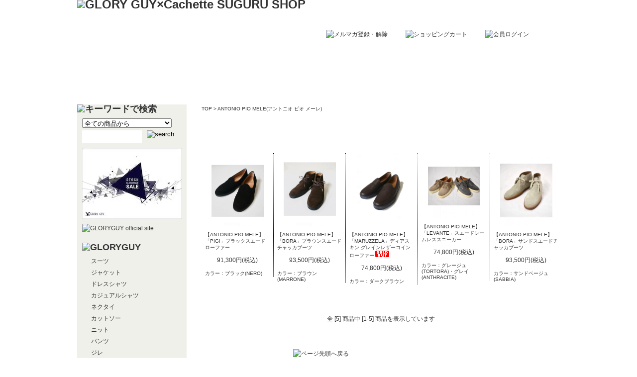

--- FILE ---
content_type: text/html; charset=EUC-JP
request_url: https://sugurushop.shop-pro.jp/?mode=grp&gid=2555091&sort=n
body_size: 10319
content:
<!DOCTYPE html PUBLIC "-//W3C//DTD XHTML 1.0 Transitional//EN" "http://www.w3.org/TR/xhtml1/DTD/xhtml1-transitional.dtd">
<html xmlns:og="http://ogp.me/ns#" xmlns:fb="http://www.facebook.com/2008/fbml" xmlns:mixi="http://mixi-platform.com/ns#" xmlns="http://www.w3.org/1999/xhtml" xml:lang="ja" lang="ja" dir="ltr">
<head>
<meta http-equiv="content-type" content="text/html; charset=euc-jp" />
<meta http-equiv="X-UA-Compatible" content="IE=edge,chrome=1" />
<title>ANTONIO PIO MELE(アントニオ ピオ メーレ) - SUGURU SHOP</title>
<meta name="Keywords" content="ANTONIO PIO MELE(アントニオ ピオ メーレ),gloryguy,cachette,グローリーガイ,カシェート,メンズファッション,レディースファッション,SUGURU SHOP,ショップ,マガジーノ,愛知県,イタリア,ファッション,イギリス,インポート,名古屋,レンコントラント" />
<meta name="Description" content="" />
<meta name="Author" content="GLORY GUY" />
<meta name="Copyright" content="Copyright （C） 2010 GLORY GUY all rights reserved." />
<meta http-equiv="content-style-type" content="text/css" />
<meta http-equiv="content-script-type" content="text/javascript" />
<link rel="stylesheet" href="https://img06.shop-pro.jp/PA01107/276/css/3/index.css?cmsp_timestamp=20251103185834" type="text/css" />
<link rel="stylesheet" href="https://img06.shop-pro.jp/PA01107/276/css/3/product_list.css?cmsp_timestamp=20251103185834" type="text/css" />

<link rel="alternate" type="application/rss+xml" title="rss" href="https://sugurushop.shop-pro.jp/?mode=rss" />
<link rel="alternate" media="handheld" type="text/html" href="https://sugurushop.shop-pro.jp/?mode=grp&gid=2555091&sort=n" />
<link rel="shortcut icon" href="https://img06.shop-pro.jp/PA01107/276/favicon.ico?cmsp_timestamp=20211108030149" />
<script type="text/javascript" src="//ajax.googleapis.com/ajax/libs/jquery/1.7.2/jquery.min.js" ></script>
<meta property="og:title" content="ANTONIO PIO MELE(アントニオ ピオ メーレ) - SUGURU SHOP" />
<meta property="og:description" content="" />
<meta property="og:url" content="https://sugurushop.shop-pro.jp?mode=grp&gid=2555091&sort=n" />
<meta property="og:site_name" content="SUGURU SHOP" />
<meta property="og:image" content=""/>
<script>
  var Colorme = {"page":"product_list","shop":{"account_id":"PA01107276","title":"SUGURU SHOP"},"basket":{"total_price":0,"items":[]},"customer":{"id":null}};

  (function() {
    function insertScriptTags() {
      var scriptTagDetails = [];
      var entry = document.getElementsByTagName('script')[0];

      scriptTagDetails.forEach(function(tagDetail) {
        var script = document.createElement('script');

        script.type = 'text/javascript';
        script.src = tagDetail.src;
        script.async = true;

        if( tagDetail.integrity ) {
          script.integrity = tagDetail.integrity;
          script.setAttribute('crossorigin', 'anonymous');
        }

        entry.parentNode.insertBefore(script, entry);
      })
    }

    window.addEventListener('load', insertScriptTags, false);
  })();
</script>
<script async src="https://zen.one/analytics.js"></script>
</head>
<body>
<meta name="colorme-acc-payload" content="?st=1&pt=10033&ut=2555091&at=PA01107276&v=20251106231154&re=&cn=f9ccb33307c9363ff072a5baf6579ab1" width="1" height="1" alt="" /><script>!function(){"use strict";Array.prototype.slice.call(document.getElementsByTagName("script")).filter((function(t){return t.src&&t.src.match(new RegExp("dist/acc-track.js$"))})).forEach((function(t){return document.body.removeChild(t)})),function t(c){var r=arguments.length>1&&void 0!==arguments[1]?arguments[1]:0;if(!(r>=c.length)){var e=document.createElement("script");e.onerror=function(){return t(c,r+1)},e.src="https://"+c[r]+"/dist/acc-track.js?rev=3",document.body.appendChild(e)}}(["acclog001.shop-pro.jp","acclog002.shop-pro.jp"])}();</script><script type="Text/Javascript" src="https://www.gloryguy.jp/common/js/jquery-1.7.1.min.js"></script> 
<script type="Text/Javascript" src="https://www.gloryguy.jp/common/js/jquery.page-scroller.js"></script>
<script type="Text/Javascript" src="https://www.gloryguy.jp/common/js/common.js"></script>
<script type="Text/Javascript" src="https://www.gloryguy.jp/common/js/heightLine.js"></script>
<script type="text/javascript" src="https://www.gloryguy.jp/common/js/jquery.lightbox-0.5.min.js"></script>
<link rel="stylesheet" type="text/css" href="https://www.gloryguy.jp/common/css/jquery.lightbox-0.5.css" media="screen" />

<script type="text/javascript">
    $(function() {
        $('.zoom a').lightBox();
    });
</script>
<script type='text/javascript' src="https://www.gloryguy.jp/common/js/gallery.js"></script>
<a name="Top" id="Top"> </a>
<div id="Container">
	
    <div id="Header" class="clearfix">
    	<h1><a href="./"><img src="https://www.gloryguy.jp/common/images/shop/logo.gif" alt="GLORY GUY×Cachette SUGURU SHOP" /></a></h1>
        
        <ul id="Head_btn" class="clearfix">
        <li><a href="https://sugurushop.shop-pro.jp/customer/newsletter/subscriptions/new"><img src="https://www.gloryguy.jp/common/images/shop/btn_mm.gif" alt="メルマガ登録・解除" /></a></li>
        <li><a href="https://sugurushop.shop-pro.jp/cart/proxy/basket?shop_id=PA01107276&shop_domain=sugurushop.shop-pro.jp"><img src="https://www.gloryguy.jp/common/images/shop/btn_cart.gif" alt="ショッピングカート" /></a></li>
        <li><a href="https://sugurushop.shop-pro.jp/?mode=myaccount"><img src="https://www.gloryguy.jp/common/images/shop/btn_login.gif" alt="会員ログイン" /></a></li>
        </ul>
    </div>
    
    <div id="Navi">
    	<ul>
		<li><a href="./" id="Navi_1">ホーム</a></li>
		<li><a href="/?tid=2&mode=f1" id="Navi_2">初めての方へ</a></li>
		<li><a href="/?tid=2&mode=f2" id="Navi_3">ご利用ガイド</a></li>
		<li><a href="/?tid=2&mode=f3" id="Navi_4">よくあるご質問</a></li>
		<li><a href="https://sugurushop.shop-pro.jp/customer/inquiries/new" id="Navi_5">お問合せ</a></li>
		</ul>
    </div>
    
    
    <div id="Contents" class="clearfix">
    	　　
<div id="Main">
        
        		
         <div class="Pankuzu">
<a href="./">TOP</a> &gt; <a href='?mode=grp&gid=2555091&sort=n'>ANTONIO PIO MELE(アントニオ ピオ メーレ)</a>		</div>





<h2 class="Ctg_ttl">ANTONIO PIO MELE(アントニオ ピオ メーレ) 
</h2>
	

	<div id="Narabi">
        
    
        
    
        
        
        
    
    
	
	</div>
    
	
    
    <div class="item_list clearfix gg_item">
            <div class="item_list_inner">
							
            		<div class="item_box heightLine-1">
        	
                        
                                                    <p class="item_img"><a href="?pid=189115847"><img src="https://img06.shop-pro.jp/PA01107/276/product/189115847_th.jpg?cmsp_timestamp=20251026201427" /></a></p>
                                                
                        
                        <p class="item_name"><a href="?pid=189115847">【ANTONIO PIO MELE】「PIGI」ブラックスエードローファー</a></p>
                        
                        <p class="item_price">
                                                    
                            
                             
                        <span class="price_all">
                                                91,300円(税込)
                        </span>
                            
                            
                            
                                            	</p>
                    	<div class="Ex_txt"><br />カラー：ブラック(NERO)</div>
                        
                                	
					</div>
	
    						
            		<div class="item_box heightLine-1">
        	
                        
                                                    <p class="item_img"><a href="?pid=189115828"><img src="https://img06.shop-pro.jp/PA01107/276/product/189115828_th.jpg?cmsp_timestamp=20251026202530" /></a></p>
                                                
                        
                        <p class="item_name"><a href="?pid=189115828">【ANTONIO PIO MELE】「BORA」ブラウンスエードチャッカブーツ</a></p>
                        
                        <p class="item_price">
                                                    
                            
                             
                        <span class="price_all">
                                                93,500円(税込)
                        </span>
                            
                            
                            
                                            	</p>
                    	<div class="Ex_txt"><br />カラー：ブラウン(MARRONE)</div>
                        
                                	
					</div>
	
    						
            		<div class="item_box heightLine-1">
        	
                        
                                                    <p class="item_img"><a href="?pid=182017645"><img src="https://img06.shop-pro.jp/PA01107/276/product/182017645_th.jpg?cmsp_timestamp=20240802201042" /></a></p>
                                                
                        
                        <p class="item_name"><a href="?pid=182017645">【ANTONIO PIO MELE】「MARUZZELA」ディアスキン グレインレザーコインローファー<img class='new_mark_img2' src='https://img.shop-pro.jp/img/new/icons50.gif' style='border:none;display:inline;margin:0px;padding:0px;width:auto;' /></a></p>
                        
                        <p class="item_price">
                                                    
                            
                             
                        <span class="price_all">
                                                74,800円(税込)
                        </span>
                            
                            
                            
                                            	</p>
                    	<div class="Ex_txt"><br />カラー：ダークブラウン</div>
                        
                                	
					</div>
	
    						
            		<div class="item_box heightLine-1">
        	
                        
                                                    <p class="item_img"><a href="?pid=173515841"><img src="https://img06.shop-pro.jp/PA01107/276/product/173515841_th.jpg?cmsp_timestamp=20230311200724" /></a></p>
                                                
                        
                        <p class="item_name"><a href="?pid=173515841">【ANTONIO PIO MELE】「LEVANTE」スエードシームレススニーカー</a></p>
                        
                        <p class="item_price">
                                                    
                            
                             
                        <span class="price_all">
                                                74,800円(税込)
                        </span>
                            
                            
                            
                                            	</p>
                    	<div class="Ex_txt"><br />カラー：グレージュ(TORTORA)・グレイ(ANTHRACITE)</div>
                        
                                	
					</div>
	
    						
            		<div class="item_box heightLine-1">
        	
                        
                                                    <p class="item_img"><a href="?pid=173514821"><img src="https://img06.shop-pro.jp/PA01107/276/product/173514821_th.jpg?cmsp_timestamp=20250430202333" /></a></p>
                                                
                        
                        <p class="item_name"><a href="?pid=173514821">【ANTONIO PIO MELE】「BORA」サンドスエードチャッカブーツ</a></p>
                        
                        <p class="item_price">
                                                    
                            
                             
                        <span class="price_all">
                                                93,500円(税込)
                        </span>
                            
                            
                            
                                            	</p>
                    	<div class="Ex_txt"><br />カラー：サンドベージュ(SABBIA)</div>
                        
                                	
					</div>
	
    			                
            </div>
            </div>
	
	
	
	
	
	
   <div class="n_p">
		全 [5] 商品中 [1-5] 商品を表示しています
		</div>
    
	
    
    
        
               
  </div>      
    <div id="Side">
        
        	<div id="Search" class="clearfix">
				<h2><img src="https://www.gloryguy.jp/common/images/shop/sidettl_search.gif" alt="キーワードで検索" /></h2>
		
        		<div id="Search_inner">
            
                    <form action="/" method="GET" id="search"> 
                    <input type="hidden" name="mode" value="srh" />
                    <input type="hidden" name="sort" value="n" />
                    <select name="cid" style="width:180px;">
                    <option value="">全ての商品から</option>
                        <option value="794890,0">GLORY GUY/magazzino</option>
                        <option value="794892,0">Cachette</option>
                    </select>
                    <input type="text" name="keyword" style="width:120px;" id="Search_word">
                    <input type="image" value="search" src="https://www.gloryguy.jp/common/images/shop/btn_search.gif" id="Search_btn"/>
                	</form>
        		</div>
        	</div>

            <div id="Side_Inner">

			
							
							
							<p class="bnr"><a href="/?mode=grp&gid=1048435&sort=n"><img src="https://img06.shop-pro.jp/PA01107/276/etc_base64/c3RvY2s.jpg?cmsp_timestamp=20250403155325" alt="OUTLET" /></a></p>
					
			
			<p id="Official"><a href="https://www.gloryguy.jp" target="_blank"><img src="https://www.gloryguy.jp/common/images/shop/bnr_site2.gif" alt="GLORYGUY official site" /></a></p>
		
				 <!--<div id="Twitter">
					<a class="twitter-timeline" data-lang="ja" data-width="200" data-height="300" href="https://twitter.com/SUGURU_SHOP">Tweets by SUGURU_SHOP</a> <script async src="//platform.twitter.com/widgets.js" charset="utf-8"></script>
				</div>-->


<div class="Side_ctg" id="Mens_Ctg">
                    <h2><a href="/?mode=cate&cbid=794890&csid=0&sort=n"><img src="https://www.gloryguy.jp/common/images/shop/side_gg.gif" alt="GLORYGUY" /></a></h2>
                    <ul>
                    <li><a href="/?mode=cate&cbid=794890&csid=16&sort=n">スーツ</a></li>
                    <li><a href="/?mode=cate&cbid=794890&csid=1&sort=n">ジャケット</a></li>
                    <li><a href="/?mode=cate&cbid=794890&csid=13&sort=n">ドレスシャツ</a></li>
                    <li><a href="/?mode=cate&cbid=794890&csid=2&sort=n">カジュアルシャツ</a></li>
                    <li><a href="/?mode=cate&cbid=794890&csid=3&sort=n">ネクタイ</a></li>
                    <li><a href="/?mode=cate&cbid=794890&csid=4&sort=n">カットソー</a></li>
                    <li><a href="/?mode=cate&cbid=794890&csid=5&sort=n">ニット</a></li>
                    <li><a href="/?mode=cate&cbid=794890&csid=6&sort=n">パンツ</a></li>
                    <li><a href="/?mode=cate&cbid=794890&csid=15&sort=n">ジレ</a></li>
                    <li><a href="/?mode=cate&cbid=794890&csid=7&sort=n">コート／ブルゾン</a></li>
                    <li><a href="/?mode=cate&cbid=794890&csid=8&sort=n">靴</a></li>
                    <li><a href="/?mode=cate&cbid=794890&csid=9&sort=n">ベルト</a></li>
                    <li><a href="/?mode=cate&cbid=794890&csid=10&sort=n">バッグ</a></li>
                    <li><a href="/?mode=cate&cbid=794890&csid=11&sort=n">小物</a></li>
                    <li><a href="/?mode=cate&cbid=794890&csid=12&sort=n">フォーマル</a></li>
					<li><a href="/?mode=cate&cbid=794890&csid=14">お直しサービス</a></li>
                    
                    </ul>
        		</div>
        
        
        		<div class="Side_ctg" id="Ladys_Ctg">
                    <h2><a href="/?mode=cate&cbid=794892&csid=0&sort=n"><img src="https://www.gloryguy.jp/common/images/shop/side_ca.gif" alt="LADY’S Cachette" /></a></h2>
                    <ul>
                    	<li><a href="/?mode=cate&cbid=794892&csid=12&sort=n">アウター／コート</a></li>
                        <li><a href="/?mode=cate&cbid=794892&csid=2&sort=n">シャツ／ブラウス</a></li>
                        <li><a href="/?mode=cate&cbid=794892&csid=3&sort=n">ニット</a></li>
                        <li><a href="/?mode=cate&cbid=794892&csid=4&sort=n">カットソー</a></li>
                        <li><a href="/?mode=cate&cbid=794892&csid=5&sort=n">ワンピース</a></li>
						<li><a href="/?mode=cate&cbid=794892&csid=6&sort=n">ボトムス</a></li>
                        <li><a href="/?mode=cate&cbid=794892&csid=10&sort=n">アクセサリー</a></li>
                        <li><a href="/?mode=cate&cbid=794892&csid=11&sort=n">靴</a></li>
                        <li><a href="/?mode=cate&cbid=794892&csid=14&sort=n">バッグ</a></li>
                        <li><a href="/?mode=cate&cbid=794892&csid=13&sort=n">小物</a></li>

                    </ul>
        		</div>
                
                
                <div id="Side_Brand">
                	<h2><img src="https://www.gloryguy.jp/common/images/shop/side_brand.gif" alt="ブランドで探す" /></h2>
                    <ul class="clearfix">
                    <li><a href="/?mode=grp&gid=2105121&sort=n">ADAWAT N TUAREG(アドワットトゥアレグ)</a></li>
											<li><a href="/?mode=grp&gid=3059638&sort=n">adn Paris(エーディーエヌ)</a></li>
                    <li><a href="/?mode=grp&gid=2105104&sort=n">ADRIAN(アドリアン)</a></li>
											 
											<li><a href="/?mode=grp&gid=2733898&sort=n">Alan Paine(アランペイン)</a></li>
											<li><a href="/?mode=grp&gid=2887121&sort=n">ALBERT THURSTON(アルバート・サーストン)</a></li><li><a href="/?mode=grp&gid=2952885&sort=n">ALESSANDRO GHERARDI(アレッサンドロ  ゲラルディ)</a></li>
											<li><a href="/?mode=grp&gid=3115233&sort=n">ALEXANDRE MAREUIL(アレクサンドルマレイユ)</a></li>
                    <li><a href="/?mode=grp&gid=1295099&sort=n">ALPO(アルポ)</a></li>
                    
                    
                    
											<li><a href="/?mode=grp&gid=2956461&sort=n">ANDREA GRECO(アンドレア グレコ)</a></li>
											<li><a href="/?mode=grp&gid=3116824&sort=n">ANGE IN DISGUISE(アンジ イン ディスガイズ)</a></li>
											<li><a href="/?mode=grp&gid=2555091&sort=n">ANTONIO PIO MELE(アントニオ ピオ メーレ)</a></li>
											<li><a href="/?mode=grp&gid=2733896&sort=n">A Piece of Chic(ア ピース オブ シック)</a></li>
                    <!--<li><a href="/?mode=grp&gid=1230152&sort=n">AQUARAMA(アクアラマ)</a></li>
-->											
											<li><a href="/?mode=grp&gid=1295102&sort=n">ASPESI(アスペジ)</a></li>
											<li><a href="/?mode=grp&gid=2983966&sort=n">atelier F&B(アトリエ エフ アンド ビー)</a></li>
											
											<li><a href="/?mode=grp&gid=2991553&sort=n">Au Vrai Chic Britain(オーブライシック)</a></li>
											<li><a href="/?mode=grp&gid=2671487&sort=n">AVIGNON(アヴィニョン)</a></li>
                    <li><a href="/?mode=grp&gid=1345567&sort=n">AVINO NAPOLI(アヴィーノ ナポリ)</a></li>

											
                    
                    
											<li><a href="/?mode=grp&gid=2017728&sort=n">BARACUTA(バラクータ)</a></li>
                    <li><a href="/?mode=grp&gid=1230154&sort=n">BARBA(バルバ)</a></li>
											<li><a href="/?mode=grp&gid=2488818&sort=n">Barbour(バブアー)</a></li>
											
											
											
											
											<li><a href="/?mode=grp&gid=3131313&sort=n">BELSTAFF(ベルスタッフ)</a></li>
                      
											<li><a href="/?mode=grp&gid=2488830&sort=n">BERNARD ZINS(ベルナールザンス)</a></li>
                    <li><a href="/?mode=grp&gid=1230156&sort=n">BERWICH(ベルウィッチ)</a></li>
											<li><a href="/?mode=grp&gid=2603145&sort=n">Billingham(ビリンガム)</a></li>
                    <li><a href="/?mode=grp&gid=1230157&sort=n">BOGLIOLI(ボリオリ)</a></li>
                    <li><a href="/?mode=grp&gid=3128476&sort=n">B SETTECENT(ビーセッティングチェント)</a></li>
											
											 <li><a href="/?mode=grp&gid=2967246&sort=n">Bonfil(ボンフィル)</a></li>
											 <li><a href="/?mode=grp&gid=2967791&sort=n">BONHEUR(ボネール)</a></li>
					<li><a href="/?mode=grp&gid=1934511&sort=n">Borelio(ボレリオ)</a></li>
                    <li><a href="/?mode=grp&gid=3129914&sort=n">BRAMANI CASHMERE(ブラマーニ カシミア)</a></li>
											<li><a href="/?mode=grp&gid=2139536&sort=n">BRESCIANI（ブレシアーニ）</a></li>
											<li><a href="/?mode=grp&gid=1631196&sort=n">BRIGLIA 1949(ブリリア1949)</a></li>
											<li><a href="/?mode=grp&gid=3033993&sort=n">CAMPLIN(カンプリン)</a></li>
											 
											<li><a href="/?mode=grp&gid=3002520&sort=n">CAVALLERESCO(カヴァレレスコ)</a></li>
											<li><a href="/?mode=grp&gid=3079706&sort=n">CE&#769;FRAN(セフラン)</a></li>
                    <li><a href="/?mode=grp&gid=1374933&sort=n">CHAMBORD SELLIER(シャンボール セリエ)</a></li>
											<li><a href="/?mode=grp&gid=3115232&sort=n">Charles et Charlus(シャルル・エ・シャルリュス)</a></li>
                    <li><a href="/?mode=grp&gid=1934518&sort=n">CINQUANTA(チンクアンタ)</a></li>
                    
                    <li><a href="/?mode=grp&gid=2644135&sort=n">Clarks(クラークス)</a></li>
											<li><a href="/?mode=grp&gid=2331657&sort=n">COMOLI(コモリ)</a></li>
                    
											<li><a href="/?mode=grp&gid=2488823&sort=n">CORDINGS(コーディングス)</a></li>
											<li><a href="/?mode=grp&gid=2877461&sort=n">CORBY’S(コービーズ)</a></li>
											<li><a href="/?mode=grp&gid=2957114&sort=n">Corgi(コーギー)</a></li>
                    
                    <li><a href="/?mode=grp&gid=2017731&sort=n">C.QP(シーキューピー)</a></li>
											<li><a href="/?mode=grp&gid=3033699&sort=n">CHRYSALIS(クリサリス)</a></li>
                    <li><a href="/?mode=grp&gid=1693353&sort=n"> CROCKETT＆JONES(クロケット＆ジョーンズ)</a></li>
											<li><a href="/?mode=grp&gid=2662850&sort=n">  DALCUORE(ダルクオーレ)</a></li>
											 <li><a href="/?mode=grp&gid=2509849&sort=n">DANIELE FIESOLI(ダニエレフィエゾーリ)</a></li>
                    
                    
                     
											
											<li><a href="/?mode=grp&gid=1230165&sort=n">DENTS(デンツ)</a></li>
                    <li><a href="/?mode=grp&gid=1345569&sort=n">De Petrillo(デ ペトリロ)</a></li>
											<li><a href="/?mode=grp&gid=2922318&sort=n">Derek Rose(デレクローズ)</a></li>
											<li><a href="/?mode=grp&gid=2849824&sort=n">DEVORE Incipit(デヴォレ インチピット)</a></li>
                   <li><a href="/?mode=grp&gid=1934517&sort=n">Dieffe Kinloch(ディエッフェ キンロック)</a></li>
                    <li><a href="/?mode=grp&gid=1230167&sort=n">DOUCAL'S(ドゥカルス)</a></li>
											<li><a href="/?mode=grp&gid=2488827&sort=n">Drake's(ドレイクス)</a></li>
                    
                    <li><a href="/?mode=grp&gid=1230168&sort=n">DRUMOHR(ドルモア)</a></li>
					<li><a href="/?mode=grp&gid=1982793&sort=n">elective(エレクティブ)</a></li>
                    
											<li><a href="/?mode=grp&gid=2877472&sort=n">EMME EFFE(エンメエッフェ)</a></li>
                    <li><a href="/?mode=grp&gid=1230170&sort=n">EMMETI(エンメティ)</a></li>
                    
                    <li><a href="/?mode=grp&gid=2887119&sort=n">ETTINGER(エッティンガー)</a></li>
                    <li><a href="/?mode=grp&gid=3072293&sort=n">Errico Formicola(エリコ フォルミコラ)</a></li>
                    <li><a href="/?mode=grp&gid=1631197&sort=n">FEDELI(フェデーリ)</a></li>
                    <li><a href="/?mode=grp&gid=1230173&sort=n">ferrante(フェランテ)</a></li>
                    <li><a href="/?mode=grp&gid=1544875&sort=n">FILIPPO DE LAURENTIS(フィリッポ デ ローレンティス)</a></li>
											
                    <li><a href="/?mode=grp&gid=2105110&sort=n">F.Marino(フランチェスコ マリーノ)</a></li>
                    <li><a href="/?mode=grp&gid=1230174&sort=n">Finamore(フィナモレ)</a></li>
                    <li><a href="/?mode=grp&gid=2105109&sort=n">FORTELA(フォルテラ)</a></li>
											<li><a href="/?mode=grp&gid=2603138&sort=n">FOX UMBRELLAS(フォックスアンブレラ)</a></li>
											<li><a href="/?mode=grp&gid=3074201&sort=n">FRADI(フラディ)</a></li>
                    <li><a href="/?mode=grp&gid=1230175&sort=n">FRANCO BASSI(フランコ バッシ)</a></li>
											
                    
											<li><a href="/?mode=grp&gid=2342649&sort=n">Gabo(ガボ)</a></li>
                    <li><a href="/?mode=grp&gid=2791956&sort=n">GERMANO(ジェルマーノ)</a></li>
                    <li><a href="/?mode=grp&gid=1230177&sort=n">Giannetto(ジャンネット)</a></li>
											
                    
                    
                    <li><a href="/?mode=grp&gid=2105111&sort=n">GRENFELL(グレンフェル)</a></li>
											
											<li><a href="/?mode=grp&gid=2922323&sort=n">GLOVERALL(グローバーオール)</a></li>
                    
                    <li><a href="/?mode=grp&gid=2105112&sort=n">G.T.A(ジーティーアー)</a></li>
											<li><a href="/?mode=grp&gid=2603130&sort=n">GOOD ROCK SPEED(グッドロックスピード)</a></li>
                    <li><a href="/?mode=grp&gid=1544876&sort=n">GUY ROVER(ギローバー)</a></li>
											<li><a href="/?mode=grp&gid=2733895&sort=n">HEATH(ヒース)</a></li>
											<li><a href="/?mode=grp&gid=2960852&sort=n">HELMS PARIS(エルム パリ)</a></li>
											
                    <li><a href="/?mode=grp&gid=1230181&sort=n">HERNO(ヘルノ)</a></li>
                    
                   
                    <li><a href="/?mode=grp&gid=1230182&sort=n">Holliday &amp; Brown(ホリデイ&amp;ブラウン)</a></li>
                    <li><a href="/?mode=grp&gid=1230184&sort=n">INCOTEX(インコテックス)</a></li>
                    <li><a href="/?mode=grp&gid=1230185&sort=n">INCOTEX SLACKS(インコテックススラックス)</a></li>
											<li><a href="/?mode=grp&gid=2930821&sort=n">INVERTERE(インバーティア)</a></li>
                    
                    
                    
                    <li><a href="/?mode=grp&gid=1230188&sort=n">JACOB COHEN(ヤコブコーエン)</a></li>
											
											<li><a href="/?mode=grp&gid=2697316&sort=n">JAMES GROSE(ジェームスグロース）</a></li>
											<li><a href="/?mode=grp&gid=2906563&sort=n">James Mortimer(ジェームス モルティマー）</a></li>
											<li><a href="/?mode=grp&gid=2939112&sort=n">JAMIESON`S(ジャミーソンズ)</a></li>
											<li><a href="/?mode=grp&gid=2644134&sort=n">Jeanik(ジーニック)</a></li>
                    <li><a href="/?mode=grp&gid=1230189&sort=n">JOHN SMEDLEY(ジョンスメドレー)</a></li>
											<li><a href="/?mode=grp&gid=2786455&sort=n">John Partrridge(ジョンパートリッジ)</a></li>
                    <li><a href="/?mode=grp&gid=1230190&sort=n">JOHNSTONS OF ELGIN(ジョンストンズ オブ エルガン)</a></li>
											<li><a href="/?mode=grp&gid=2849825&sort=n">JOSEPH CHEANEY(ジョセフチーニー)</a></li>
                    <li><a href="/?mode=grp&gid=2129259&sort=n">Joshua Ellis(ジョシュアエリス)</a></li>
											
											
											
                    
											<li><a href="/?mode=grp&gid=2843261&sort=n">l'impermeabile(リンペルメアビレ)</a></li>
											<li><a href="/?mode=grp&gid=2603135&sort=n">LACOSTE(ラコステ)</a></li>
											<li><a href="/?mode=grp&gid=1230192&sort=n">LARDINI(ラルディーニ)</a></li>
											
                    
                    
											
										<li><a href="/?mode=grp&gid=2107720&sort=n">Luigi Bianchi Mantova(ルイジ ビアンキ マントヴァ)</a></li>		
                    <li><a href="/?mode=grp&gid=1230193&sort=n">LUIGI BORRELLI(ルイジ ボレッリ)</a></li>
                    
                    <li><a href="/?mode=grp&gid=2017730&sort=n">MAISON CORNICHON(メゾン コルニション)</a></li>
										
											<li><a href="/?mode=grp&gid=2798461&sort=n">MACKINTOSH(マッキントッシュ)</a></li>	
												
											<li><a href="/?mode=grp&gid=2966384&sort=n">MAGAZZINO RICAMBI(マガジーノ・リカンビ)</a></li>
											<li><a href="/?mode=grp&gid=2651546&sort=n">MANIFATTURA CECCARELLI(マニファッチュラ・チェッカレッリ)</a></li>	
                    <li><a href="/?mode=grp&gid=2017726&sort=n">Maria  Santangelo(マリア サンタンジェロ)</a></li>
                    <li><a href="/?mode=grp&gid=1230194&sort=n">Mario Muscariello(マリオ ムスカリエッロ)</a></li>
											<li><a href="/?mode=grp&gid=2979497&sort=n">Mario Doni(マリオ ドーニ)</a></li>
											<li><a href="/?mode=grp&gid=3116670&sort=n">massimo alba(マッシモ アルバ)</a></li>
											<li><a href="/?mode=grp&gid=2906561&sort=n">Massimo Corrado(マッシモ コラード)</a></li>
                    
											 <li><a href="/?mode=grp&gid=2670301&sort=n">Massimo PIOMBO(マッシモピオンボ)</a></li>
											
											
											<li><a href="/?mode=grp&gid=2877466&sort=n">Merz b. Schwanen(メルツベーシュヴァーネン)</a></li>
                    
                    
                    
                    <li><a href="/?mode=grp&gid=2105115&sort=n">mon&#231;&#227;o(モンサオ)</a></li>
                    
                    <li><a href="/?mode=grp&gid=1230196&sort=n">MooRER(ムーレー)</a></li>
					
											<li><a href="/?mode=grp&gid=2877453&sort=n">Nigel Cabourn(ナイジェルケーボン)</a></li>
                   	<li><a href="/?mode=grp&gid=1934515&sort=n">NORLHA(ノラ)</a></li>
											<li><a href="/?mode=grp&gid=2569194&sort=n">Of ORIGIN(オブオリジン)</a></li>
											<li><a href="/?mode=grp&gid=3013537&sort=n">OLOW(オロウ)</a></li>	
											
											
                    
                    <li><a href="/?mode=grp&gid=2105116&sort=n">Pantherella(パンセレラ)</a></li>
                    <li><a href="/?mode=grp&gid=1934510&sort=n">Pantofola d'Oro(パント フォラドーロ)</a></li> 
                      
                    <li><a href="/?mode=grp&gid=1230197&sort=n">Paraboot(パラブーツ)</a></li>
											
											
											
											
											<li><a href="/?mode=grp&gid=2877456&sort=n">PEREGRINE(ペレグリン)</a></li>
                    <li><a href="/?mode=grp&gid=1295160&sort=n">perofil(ペロフィル)</a></li>
											<li><a href="/?mode=grp&gid=2331652&sort=n">PHILIPPE MODEL(フィリップ モデル)</a></li>
											
                    <li><a href="/?mode=grp&gid=2017727&sort=n">PHIL PETTER(フィル ペター)</a></li>
											<li><a href="/?mode=grp&gid=2520313&sort=n">PIACENZA(ピアチェンツァ)</a></li>	
											<li><a href="/?mode=grp&gid=2733525&sort=n">Placide(プラシーデ)</a></li>
										<li><a href="/?mode=grp&gid=2340823&sort=n">PT TORINO(ピーティトリノ)</a></li>	
                    
                    <li><a href="/?mode=grp&gid=1982795&sort=n">PYRENEX(ピレネックス)</a></li>
                    
                    <li><a href="/?mode=grp&gid=1982798&sort=n">Rencontrant(レンコントラント)</a></li>
											<li><a href="/?mode=grp&gid=3007604&sort=n">RENZO CENCI(レンツォチェンチ)</a></li>
                    
											
											<li><a href="/?mode=grp&gid=2956462&sort=n">Rota(ロータ)</a></li>
                    
											<li><a href="/?mode=grp&gid=2569195&sort=n">RUFFO(ルッフォ)</a></li>
											
											<li><a href="/?mode=grp&gid=2956793&sort=n">Salvatore Piccolo(サルヴァトーレ ピッコロ)</a></li>	
											
                    
											<li><a href="/?mode=grp&gid=2139535&sort=n">SCOTT-NICHOL（スコットニコル）</a></li>
											<li><a href="/?mode=grp&gid=2907126&sort=n">SCOTT&CHARTERS(スコット&チャーターズ)</a></li>
                    
                    <li><a href="/?mode=grp&gid=1230203&sort=n">Sealup(シーラップ)</a></li>
                    <li><a href="/?mode=grp&gid=1230204&sort=n">Settefili Cashmere(セッテフィーリ カシミア)</a></li>
                    <li><a href="/?mode=grp&gid=2105120&sort=n">SILENCE(サイレンス)</a></li>
                    
                    <li><a href="/?mode=grp&gid=1230205&sort=n">Siviglia(シヴィリア)</a></li>
                    
											<li><a href="/?mode=grp&gid=2786452&sort=n">Solleciti(ソレシティ)</a></li>
											<li><a href="/?mode=grp&gid=3132684&sort=n">SOZZI  MILANO(ソッツィ ミラノ</a></li>
											<li><a href="/?mode=grp&gid=2444328&sort=n">stefanobigi(ステファノビジ)</a></li>
											<li><a href="/?mode=grp&gid=2900934&sort=n">Stefano Cau(ステファノカウ)</a></li>
											<li><a href="/?mode=grp&gid=1455551&sort=n">Stile Latino(スティレ ラティーノ)</a></li>
											<li><a href="/?mode=grp&gid=3115235&sort=n">SUNSPEL(サンスペル)</a></li>
                    <li><a href="/?mode=grp&gid=2105118&sort=n">SUPERGA(スペルガ)</a></li>
					<li><a href="/?mode=grp&gid=1773614&sort=n">Spring Court(スプリング コート)</a></li>
											
					
                    <li><a href="/?mode=grp&gid=1230207&sort=n">TAGLIATORE(タリアトーレ)</a></li>
                    
                    
											
										
                    <li><a href="/?mode=grp&gid=1230210&sort=n">TIBERIO FERRETTI(ティベリオ フェレッティ)</a></li>
											<li><a href="/?mode=grp&gid=2331650&sort=n">TITO  ALLEGRETTO(ティト アレグレット)</a></li>
											
											
											
											
											<li><a href="/?mode=grp&gid=3091537&sort=n">TWO PALMS(トゥーパームス)</a></li>
											<li><a href="/?mode=grp&gid=grp&gid=2635125&sort=n">unrole(アンロール)</a></li>
										<li><a href="/?mode=grp&gid=2645877&sort=n">Valstar(ヴァルスター)</a></li>
                    
                    
											<li><a href="/?mode=grp&gid=2905674&sort=n">Walker Slater(ウォーカースレーター)</a></li>
											<li><a href="/?mode=grp&gid=2488821&sort=n">WALSH/ウォルシュ</a></li>
											
											<li><a href="/?mode=grp&gid=2331653&sort=n">Whitehouse Cox(ホワイトハウス コックス)</a></li>
											<li><a href="/?mode=grp&gid=3029600&sort=n">Whiteley&Green(ホワイトリーアンドグリーン)</a></li>
                    
											<li><a href="/?mode=grp&gid=2488817&sort=n">WILLIAM LOCKIE(ウィリアムロッキー)</a></li>
											<li><a href="/?mode=grp&gid=3010226&sort=n">XACUS(ザッカス)</a></li>
											
                    
                    
                    
                    <li><a href="/?mode=grp&gid=1230216&sort=n">ZANONE(ザノーネ)</a></li>
                    
                    </ul>
                </div>
                
               
                
                <p><a href="/?mode=rss"><img src="https://www.gloryguy.jp/common/images/shop/btn_rss.gif" alt="RSS" /></a></p>
                
        	</div>
        </div>
    </div>
    
    
    <p id="Copyright"><img src="https://www.gloryguy.jp/common/images/copyright.gif" alt="Copyright Glory Guy. All rights reserved." /></p>
    
    
    <div id="Footer">
    
    	<div id="footer_box" class="clearfix">       
            <div id="Info">
                <h3><img src="https://www.gloryguy.jp/common/images/shop/foot_info.gif" alt="INFORMATION" /></h3>
                <ul>
                <li><a href="https://sugurushop.shop-pro.jp/?mode=privacy">&raquo;&nbsp;プライバシーポリシー</a></li>
                <li><a href="https://sugurushop.shop-pro.jp/?mode=sk">&raquo;&nbsp;特定商取引法に基づく表記</a></li>
                <li><a href="/?tid=2&mode=f5">&raquo;&nbsp;サイトマップ</a></li>
                </ul>
            </div>

            <div id="Mobile">
                <h3><img src="https://www.gloryguy.jp/common/images/shop/foot_mobile.gif" alt="MOBILE SITE" /></h3>
                <table>
                <tr>
                <td width="85"><img src="https://www.gloryguy.jp/common/images/shop/qr.gif" alt="SUGURUSHOPモバイルサイト" /></td>
                <td><p class="p_b_20">パソコンで登録したIDをそのまま利用してケータイでショッピング。</p>
                <p><a href="mailto:?body=/"><img src="https://www.gloryguy.jp/common/images/shop/btn_mobile.gif" alt="URLをケータイに送信" /></a></p>
                </td>
    </tr>
                </table>
            </div>
	
            <div id="Members">
                <h3><img src="https://www.gloryguy.jp/common/images/shop/foot_member.gif" alt="SUGURU SHOP MEMBERS" /></h3>
                <p class="p_b_20">会員登録をすると、お買い物の際に住所などの情報が自動的に入力されます。<br />
                また、ポイントもご利用出来ます。</p>
   				 <p><a href="https://sugurushop.shop-pro.jp/customer/signup/new"><img src="https://www.gloryguy.jp/common/images/shop/btn_member.gif" alt="MEMBERS登録はこちら" /></a></p>
            </div>
	    		
        
        </div>
    	
    </div>

</div>
<p id="PageTop"><a href="#Top"><img src="https://www.gloryguy.jp/common/images/pagetop.png" alt="ページ先頭へ戻る" /></a></p>







<script type="text/javascript">

  var _gaq = _gaq || [];
  _gaq.push(['_setAccount', 'UA-15620432-4']);
  _gaq.push(['_trackPageview']);

  (function() {
    var ga = document.createElement('script'); ga.type = 'text/javascript'; ga.async = true;
    ga.src = ('https:' == document.location.protocol ? 'https://ssl' : 'https://www') + '.google-analytics.com/ga.js';
    var s = document.getElementsByTagName('script')[0]; s.parentNode.insertBefore(ga, s);
  })();

</script><script type="text/javascript" src="https://sugurushop.shop-pro.jp/js/cart.js" ></script>
<script type="text/javascript" src="https://sugurushop.shop-pro.jp/js/async_cart_in.js" ></script>
<script type="text/javascript" src="https://sugurushop.shop-pro.jp/js/product_stock.js" ></script>
<script type="text/javascript" src="https://sugurushop.shop-pro.jp/js/js.cookie.js" ></script>
<script type="text/javascript" src="https://sugurushop.shop-pro.jp/js/favorite_button.js" ></script>
</body></html>

--- FILE ---
content_type: text/css
request_url: https://img06.shop-pro.jp/PA01107/276/css/3/index.css?cmsp_timestamp=20251103185834
body_size: 10809
content:
	
* {
	margin: 0px;
	padding: 0px;}

body{
	font-family:"メイリオ", Meiryo,sans-serif;
	font-size: 12px;
	line-height: 150%;
	margin: 0;
	padding: 0;
	color:#333;
	background-color:#FFF;}

img {border:none;}

table{border-collapse:collapse;}

ul{list-style:none;}

div{display:block;}

a{text-decoration:none;
	color:#333;}
	
a:hover img{
opacity:0.8;
filter:alpha(opacity=80);
-ms-filter:"alpha(opacity=80)";}

/*padding*/
.p_b_10{padding-bottom:10px;}
.p_b_20{padding-bottom:20px;}
.p_b_30{padding-bottom:30px;}
.p_b_40{padding-bottom:40px;}
/*Hack */
.clearfix:before,
.clearfix:after {
    content:"";
    display:table;}
.clearfix:after {clear:both;}
/* For IE 6/7 (trigger hasLayout) */
.clearfix {zoom:1;}



/*Basic //////////////////////////*/
#Container{
	width:970px;
	margin:0px auto;}
	
#Header{
	background:url(https://www.gloryguy.jp/common/images/shop/head_bg.gif) repeat-x bottom;
	height:130px;}
	
#Header h1{
	width:470px;
	display:block;
	float:left;}
	
#Header ul#Head_btn{
	float:right;
	display:block;
	width:480px;
	padding-top:60px;}
	
#Header ul#Head_btn li{
	float:left;
	display:block;
	width:150px;
	padding-left:10px;}
	
/*Navi*/
#Navi{
	background:url(https://www.gloryguy.jp/common/images/shop/navi_bg.gif) no-repeat 0 0;
	height:50px;
	width:970px;
	overflow:hidden;
	margin-top:10px;
	padding-bottom:20px;}
	
#Navi ul{
	padding-left:25px;
	width:960px;
	display:block;}	
#Navi ul li{
	display:block;
	width:152px;
	height:50px;
	padding-right:40px;
	float:left;}
	
#Navi ul li a{	
	display:block;
	width:152px;
	height:50px;
	text-indent:-9999px;
	overflow:hidden;
	background-repeat:no-repeat;
	background-position:0 0;}
	
#Navi ul li a:hover{
	background-position:0 -50px;}

#Navi ul li a#Navi_1{background-image:url(https://www.gloryguy.jp/common/images/shop/navi_1.gif);}
#Navi ul li a#Navi_2{background-image:url(https://www.gloryguy.jp/common/images/shop/navi_2.gif);}
#Navi ul li a#Navi_3{background-image:url(https://www.gloryguy.jp/common/images/shop/navi_3.gif);}
#Navi ul li a#Navi_4{background-image:url(https://www.gloryguy.jp/common/images/shop/navi_4.gif);}
#Navi ul li a#Navi_5{background-image:url(https://www.gloryguy.jp/common/images/shop/navi_5.gif);}

/*Contents*/
#Contents{
	padding-bottom:50px;}

#Main{
	width:720px;
	float:right;}
	
	
/*Side////////////////////////////////*/	
#Side{
	float:left;
	width:220px;
	background:url(https://www.gloryguy.jp/common/images/shop/side_bottom.gif) no-repeat bottom #F0F0EB;
	padding-bottom:60px;}	

#Side_Inner{
	padding:0px 10px;}

/*Search*/
#Search_inner{
	padding:0px 10px;}

#Search{
	padding-bottom:10px;}
	
#Search h2{
	margin-bottom:10px;}

#Search input#Search_word{
	height:26px;
	width:125px;
	border:none;
	float:left;
	margin-top:5px;}
	
#Search input#Search_btn{
	padding-top:5px;
	width:70px;
	height:26px;
	margin:0px;
	float:right;}
	
/*bnr*/
.bnr{
	padding-bottom:10px;}	
	
/*Side_ctg*/
.Side_ctg{
	padding-bottom:10px;}

.Side_ctg h2{
	padding-bottom:10px;}
	
.Side_ctg ul li{
	background:url(https://www.gloryguy.jp/common/images/shop/icon.gif) no-repeat 0 50%;
	padding-left:18px;
	margin-bottom:5px;}

#Mens_Ctg a:hover{color:#2463AB;}
#Ladys_Ctg a:hover{color:#FF113F;}

#Side_Brand{padding-bottom:20px;}
#Side_Brand ul li{
	background:url(https://www.gloryguy.jp/common/images/shop/icon.gif) no-repeat 0 6px;
	padding-left:18px;
	margin-bottom:10px;
	display:block;}

#Side_Brand ul li a:hover{color:#999;}	

/*Twitter*/
#Twitter{padding-bottom:30px;}

#Official{padding-bottom:20px;}


/*Footer///////////////////////////////////*/
#Copyright{
	text-align:right;
	padding-bottom:10px;
	border-bottom:2px solid #000;
	margin-bottom:3px;}
	
#Footer{
	border-top:1px solid #000;
	padding-top:20px;
	padding-bottom:10px;
	padding-bottom:80px;}
	
#PageTop{
	position: fixed;
	bottom: 0px;
	left:46%;}


#footer_box{
	font-size:84%;
	line-height:130%;}
#footer_box h3{margin-bottom:15px;}	
#Info{
	float:left;
	width:240px;}

#Info ul li{
	margin-bottom:10px;}
	
#Mobile{
	float:left;
	padding-right:80px;
	width:285px;}

#Mobile table td{
	text-align:left;
	vertical-align:top;}
	

#Member{
	float:left;
	width:365px;}	
				
/*商品リスト//////////////////////////////*/
.Newitem_ttl{
	position:relative;
	width:720px;
	height:70px;
	margin-bottom:20px;}
	
.Newitem_ttl p{
	position:absolute;
	right:0px;
	bottom:0px;}

.item_list{
	width:720px;
	overflow:hidden;
	padding-bottom:30px;}
.item_list_inner{
	width:725px;}
		
.item_box{
	float:left;
	border-right:1px dotted #000;
	width:130px;
	padding:0px 7px;
	margin-bottom:30px;}
	
.item_img{
	text-align:center;}
	
.item_img img{width:105px; height:auto;}

.item_name{
	font-size:84%;
	line-height:130%;
	padding:10px 0px;}
	
.item_price{
	text-align:center;}		
	
.gg_item a:hover{color:#2463AB;}
.ca_item a:hover{color:#FF113F;}


/*アーカイブ*/
.Pankuzu{
	font-size:84%;
	padding-bottom:20px;}
.Ctg_ttl{
	font-size:18px;
	margin-bottom:20px;
	color:#FFF;
	background:url(https://www.gloryguy.jp/common/images/shop/ttl_bg.gif) no-repeat 0 0;
	height:25px;
	padding-left:10px;
	padding-top:5px;}
	
#Narabi,
.Hit{
	margin-bottom:30px;
	color:#666;}
	

#Narabi a{
	color:#666;}
#Narabi a:hover{
	text-decoration:underline;
	color:#45C0CC;}
	
.n_p{
	text-align:center;}
	
.n_p a{color:#45C0CC;}
	
.Ctg_List{
	padding-bottom:10px;}
	

.Ctg_List a:hover{color:#45C0CC;}

.Ex_txt{
	font-size:84%;
	line-height:120%;}
				
				
/*特商*/
table.Product_info{
	width:100%;
	border-collapse:collapse;
	margin:20px 0px;}

table.Product_info{border-top:1px dotted #BBB;}

table.Product_info td,
table.Product_info th{
	font-weight:normal;
	text-align:left;
	vertical-align:top;
	padding:5px;
	border-bottom:1px dotted #BBB;}
	table.Product_info th{
	white-space:nowrap;}	
	table.Product_info tr{
	background-color: #EEEEEE;}
table.Product_info tr.even td,
table.Product_info tr.even th{background-color:#FFF;}	
			
/*フリーページ///////////////////////////////////////*/			
.Freepage a{color:#45C0CC;}
.Freepage a:hover{text-decoration:underline;}

/*初めての方へ*/
.About_l{
	float:left;
	width:250px;}
.About_r{
	float:right;
	width:430px;}
	
#Shop_gg{
	padding:40px 0px;
	margin:40px 0px;
	border-bottom:1px dotted #000;
	border-top:1px dotted #000;}
#Shop_ca{
	padding:40px 0px;
	margin:40px 0px;
	border-bottom:1px dotted #000;
	}

.Add{padding:10px 0px;}

.About_l table{
	width:100%;
	border-top:1px dotted #000;
	margin-bottom:10px;}
	
.About_l table th,
.About_l table td{
	text-align:left;
	font-weight:normal;
	vertical-align:top;
	border-bottom:1px dotted #000;
	padding:5px 0px;}
	
.About_l table th{
	white-space:nowrap;
	padding-right:10px;}													
	
.map{
	padding-top:10px;}	

.About_txt{padding-bottom:30px;}	

/*ガイド*/
ul#tab-container-nav{
height:80px;
width:720px;
display:block;}
 
#tab-container ul#tab-container-nav li{
width:144px;
height:80px;
float:left;}
 
ul#tab-container-nav li a{
display:block;
text-indent:-9999px;
overflow:hidden;
width:144px;
height:80px;
background-repeat:no-repeat;
background-position:0px 0px;} 

#tab-container ul li a#Guidenavi_1{
	background-image:url(https://www.gloryguy.jp/common/images/shop/tab_1.gif);}
#tab-container ul li a#Guidenavi_2{
	background-image:url(https://www.gloryguy.jp/common/images/shop/tab_2.gif);}
#tab-container ul li a#Guidenavi_3{
	background-image:url(https://www.gloryguy.jp/common/images/shop/tab_3.gif);}
#tab-container ul li a#Guidenavi_4{
	background-image:url(https://www.gloryguy.jp/common/images/shop/tab_4.gif);}
#tab-container ul li a#Guidenavi_5{
	background-image:url(https://www.gloryguy.jp/common/images/shop/tab_5.gif);}
	
	
ul#tab-container-nav li a:hover,
ul#tab-container-nav li a.active{
	background-position:0 -80px;}		
 
.tab{
	width:720px;
	padding:20px 0px;}
	
.tab ul.guide_sub{
	width:720px;
	margin-bottom:20px;}
	
.tab ul.guide_sub li{
	display:inline;
	line-height:200%;}

.tab ul.guide_sub li a{color:#333;}	
.tab ul.guide_sub li a:hover{
	color:#45C0CC;}
.tab p{
	margin-bottom:20px;}

p.sub_midashi{
	font-size:13px;
	font-weight:bold;
	background:url(https://www.gloryguy.jp/common/images/shop/icon.gif) no-repeat 0 50%;
	padding:6px 0px;
	padding-left:18px;
	border-top:1px solid #CCC;
	border-bottom:1px solid #CCC;
	margin:30px 0px 15px 0px;}
	
p.sub_komidashi	{
	font-size:13px;
	font-weight:bold;
	margin-bottom:5px;}
	
.Caution{
	background-color:#F0F0F0;
	padding:15px;
	margin-bottom:20px;
	color:#C00;}
	
.Caution p{
	margin-bottom:5px}
	
.Caution a{
	color:#C00;
	text-decoration:underline;}
	
p.Caution_midashi{
	font-size:14px;
	font-weight:bold;
	background-image:url(https://www.gloryguy.jp/common/images/shop/caution.jpg);
	background-repeat:no-repeat;
	padding-left:35px;
	padding-top:5px;
	height:30px;}			
	

/*faq*/
.faq_box{
	border-bottom:1px #000 dotted;
	margin-bottom:20px;}
	
.faq_box p{
	margin-bottom:10px;}
	
/*sitemap*/

#SiteMap ul#List_l{
	float:left;
	width:300px;
	padding-left:10px;}
#SiteMap ul#List_r{
	float:right;
	width:300px;
	padding-right:10px;}
	
	
#SiteMap ul li{
	margin-bottom:8px;
	background:url(https://www.gloryguy.jp/common/images/shop/icon.gif) no-repeat 0 6px;
	padding-left:18px;}
	
#SiteMap ul li a{color:#333;}
#SiteMap ul li a:hover{text-decoration:underline; color:#45C0CC;}
	
#SiteMap ul li ul li{
	background:none;
	padding-left:0px;
	margin-bottom:5px;}
	
#SiteMap ul li ul{
	margin-top:10px;
	margin-bottom:20px;}

#Btn_ex{
padding-top:20px;}

/*Slider*/	
#TopImg{
	width:970px;
	height:395px;
	padding-bottom:25px;}
	
#gallery{
	width:970px;
	height:395px;}

.ad-gallery {
	width: 970px;
	height: 395px;
	position:relative;}
	
.ad-gallery, .ad-gallery * {margin: 0; padding: 0;}
.ad-gallery .ad-image-wrapper {
	width: 970px;
	height: 330px;
	position: relative;
	overflow: hidden;}

.ad-gallery .ad-image-wrapper .ad-image {
	position: absolute;
	overflow: hidden;
	top: 0;
	left: 0;}
.ad-gallery .ad-image-wrapper .ad-image a img {border: 0;}


.ad-gallery .ad-forward, .ad-gallery .ad-back {display:none;}
/* IE 6 doesn't like height: 100% */
* html .ad-gallery .ad-forward, .ad-gallery .ad-back {}



.ad-gallery .ad-thumbs .ad-thumb-list {
	margin:0 auto;
  margin-top:5px;
  text-align:center;
	width: 970px;
	list-style: none;}

.ad-gallery .ad-thumbs li {
	
	width: 124px;
	height:52px;
	margin-right: 5px;
	padding-left: 0px;
	display:inline-block;}
	
.ad-gallery .ad-thumbs li a {
	width: 124px;
	height: 52px;
	display:block;
	position: relative;
	outline:none;}

.ad-gallery .ad-thumbs li a img {
	position: absolute;
	left:0px;
	top: 0px;
	padding:2px;
	padding-top:10px;}
.ad-gallery .ad-thumbs li a.ad-active img {
	width:120px;
	background:url(https://www.gloryguy.jp/common/images/shop/slide/thm_bg.jpg) no-repeat 0 0;
	padding:2px;
	padding-top:10px;}

.ad-preloads {
	position: absolute;
	left: -9000px;
	top: -9000px;}
#btn_thumb {
	position: absolute;
	right: 0px;
	top: 0px;}
#btn_thumb .btn_ {display:none;}
.hdn,display: none;.{display: none;}
.ad-controls{display:none;}

--- FILE ---
content_type: text/css
request_url: https://img06.shop-pro.jp/PA01107/276/css/3/product_list.css?cmsp_timestamp=20251103185834
body_size: 191
content:
.p_submenu_ttl{ font-size:14px; margin-bottom:10px; font-weight:bold; color:#000;}
.p_submenu li{font-size:14px; line-height:2; color:#000; display:inline-block;}
.p_submenu li a{color:#000 !important;}
.p_submenu li a:hover{color:#45C0CC !important;}
.p_submenu li:before{content:' ｜ ';}
.p_submenu li:last-child:after{content:' ｜ ';}